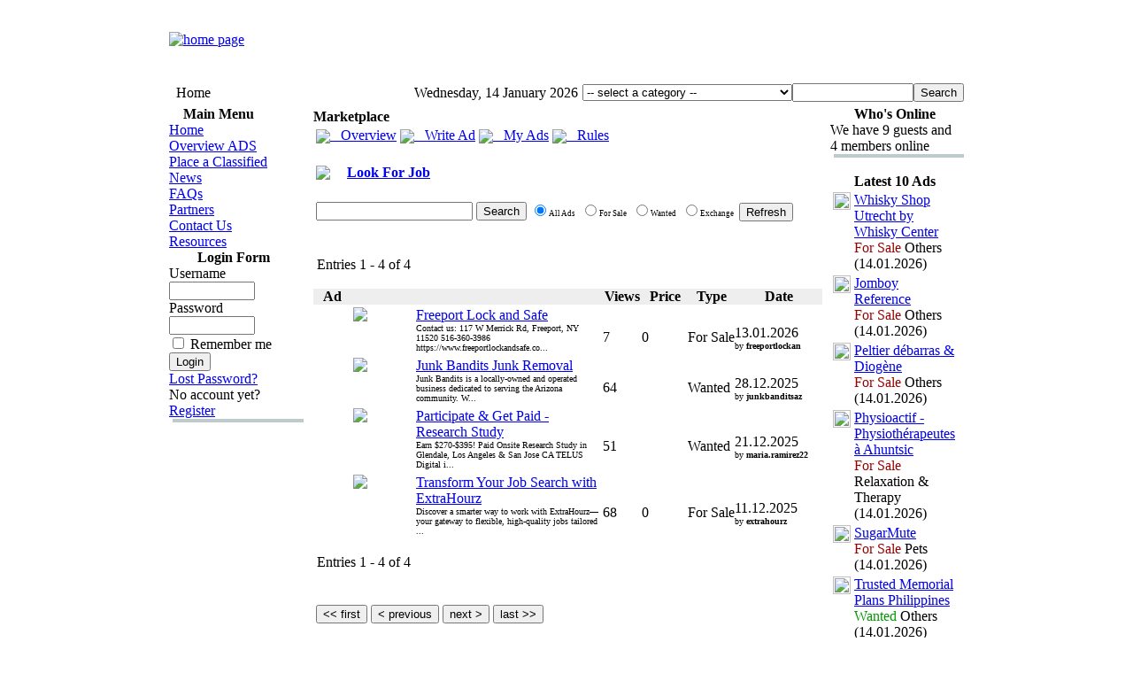

--- FILE ---
content_type: text/html
request_url: https://www.freeads24.com/index.php?option=com_marketplace&page=show_category&catid=105&Itemid=26
body_size: 8741
content:
<?xml version="1.0" encoding="iso-8859-1"?><!DOCTYPE html PUBLIC "-//W3C//DTD XHTML 1.0 Transitional//EN" "http://www.w3.org/TR/xhtml1/DTD/xhtml1-transitional.dtd">
<html xmlns="http://www.w3.org/1999/xhtml">
<head>
	<title>FreeAds24 - free classified ads</title>
<meta name="description" content="FreeAds24 is the marketplace of free ads. Publish your classified ads, announcements, photo ads and manage them via control panel. Classifieds and photoads of cars, collectibles, business opportunities, careers, pets, hobby, personal and others categories." />
<meta name="keywords" content="ads, free ads, classified ads, classifieds, marketplace, photo ads, announcements, photoads, free ad, freeads24, free ads 24" />
<meta name="Generator" content="Joomla! - Copyright (C) 2005 - 2006 Open Source Matters. All rights reserved." />
<meta name="robots" content="index, follow" />
<base href="https://www.freeads24.com/" />
	<link rel="shortcut icon" href="https://www.freeads24.com/images/favicon.ico" />
			<meta http-equiv="Content-Type" content="text/html; charset=iso-8859-1" />
	<link href="https://www.freeads24.com/templates/cb-sand/css/template_css.css" rel="stylesheet" type="text/css" />
	
	<!-- freead24.com customization (27/11/2017) -->
	<script language="javascript" type="text/javascript">
	function checkForm(currForm, isSearch)
	{
		if(!isSearch)
		{
			if(currForm.category.value == '')
			{
				alert('Please select a category');
				return false;
			}
			if(currForm.ad_headline.value.replace(/^\s+|\s+$/gm,'').match(/www2*|https*|ftp:|mailto:/gi))
			{
				alert('Headline must not contain hyperlinks');
				return false;
			}
			if(currForm.name.value.replace(/^\s+|\s+$/gm,'').match(/www2*|https*|ftp:|mailto:/gi))
			{
				alert('Name must not contain hyperlinks');
				return false;
			}
		}
		else if(currForm.catid.value == '')
		{
			alert('Please select a category');
			return false;
		}
		
		return true;
	}
	</script>
	<!-- freead24.com customization (09/09/2008) -->
	<link href="https://www.freeads24.com/myIncludes/css/style.css" rel="stylesheet" type="text/css" />
	<script language="JavaScript" src="https://www.freeads24.com/myIncludes/js/utility.js" type="text/javascript"></script>
	
	<!-- adsense auto ads -->
	<script async src="//pagead2.googlesyndication.com/pagead/js/adsbygoogle.js"></script>
	<script>
	     (adsbygoogle = window.adsbygoogle || []).push({
	          google_ad_client: "ca-pub-8698022273236141",
	          enable_page_level_ads: true
	     });
	</script>
	
	
	<!-- Google tag (gtag.js) -->
	<script async src="https://www.googletagmanager.com/gtag/js?id=G-X2Y8PD8Z8F"></script>
	<script>
	  window.dataLayer = window.dataLayer || [];
	  function gtag(){dataLayer.push(arguments);}
	  gtag('js', new Date());

	  gtag('config', 'G-X2Y8PD8Z8F');
	</script>

</head>
<body leftmargin="0" topmargin="0" marginwidth="0" marginheight="0">
	<!-- start Analytics integration -->
	<script type="text/javascript">
	window.google_analytics_uacct = "UA-369392-3";
	</script>
	<!-- end Analytics integration -->
	<a name="up" id="up"></a>
	<center>
	<table width="898"  border="0" cellpadding="0" cellspacing="0">
		<tr>
			<td align="center">
				<!-- freead24.com customization (05/08/2006) -->
				<table border="0" cellpadding="0" cellspacing="0">
					<tr>
						<td width="170">
							<a href="index.php"><img src="https://www.freeads24.com/templates/cb-sand/images/logo_header.jpg" width="170" height="98" border="0" title="home page"></a>
						</td>
						<td width="728" align="right" valign="bottom">
							<!-- adSense 728x90 start -->
							<script type="text/javascript"><!--
							google_ad_client = "pub-8698022273236141";
							google_ad_width = 728;
							google_ad_height = 90;
							google_ad_format = "728x90_as";
							google_ad_type = "text_image";
							google_ad_channel = "";
							google_color_border = "FFFFFF";
							google_color_bg = "FFFFFF";
							google_color_link = "FF6600";
							google_color_text = "3C4B4D";
							google_color_url = "3C4B4D";
							//-->
							</script>
							<script type="text/javascript"
							  src="https://pagead2.googlesyndication.com/pagead/show_ads.js">
							</script>
							<!-- adSense 728x90 end -->
						</td>
					</tr>
				</table>
			</td>
		</tr>
		<tr>
			<td background="https://www.freeads24.com/templates/cb-sand/images/blocks_bg.gif">
			<table width="898" cellpadding="0" cellspacing="0" border="0">
			<tr>
				<td width="8" align="left"><img src="https://www.freeads24.com/templates/cb-sand/images/spacer.gif" width="8" height="30" /></td>
				<td width="312" align="left"><span class="pathway">Home </span></td>
				<td width="210" align="left">Wednesday, 14 January 2026</td>
				
				<!--form action='https://www.freeads24.com/' method='post'>
				<td width="155" align="left">
                        <input class="searchbox" type="text" name="searchword" height="16" size="15" value="search..."  onblur="if(this.value=='') this.value='search...';" onfocus="if(this.value=='search...') this.value='';" />
                        <input type="hidden" name="option" value="search" />
                    </td></form-->

				<!-- freead24.com customization (19/04/2008) -->
				<form class="marketplace" action="https://www.freeads24.com/index.php?option=com_marketplace&page=show_category&Itemid=26" method="post" name="header_adsearch" onSubmit="return checkForm(this, true);">
				<td width="368" align="left">
					<!-- inner table search start -->
					<table border="0" cellpadding="0" cellspacing="0" width="365">
					<tr>
						<td>
							<select class='marketplace_my_search' name='catid'><option value=''> -- select a category -- </option><optgroup class='optgroupstyle' label='Clothing & Footwear'></optgroup><option value='116'>Womens Clothing</option><option value='117'>Womens Accessories</option><option value='118'>Mens Clothing</option><option value='119'>Mens Accessories</option><option value='120'>Unisex Clothing</option><option value='121'>Infants & Toddlers</option><option value='122'>Kids</option><option value='123'>Shoes & Footwear</option><option value='23'>Others</option><optgroup class='optgroupstyle' label='Pets & Animals'></optgroup><option value='8'>Pets</option><option value='9'>Pets Accessories</option><option value='10'>Animals</option><option value='11'>Animals Accessories</option><optgroup class='optgroupstyle' label='Motors'></optgroup><option value='13'>Cars</option><option value='14'>Motorcycles</option><option value='15'>Vans & Commercial</option><option value='17'>Accessories</option><option value='124'>Miscellaneous</option><optgroup class='optgroupstyle' label='Camping & Boating'></optgroup><option value='16'>Caravans & Camper Vans</option><option value='19'>Camping Accessories</option><option value='20'>Boating</option><option value='24'>Boating Accessories</option><optgroup class='optgroupstyle' label='Home & Garden'></optgroup><option value='32'>Antiques</option><option value='26'>Furniture</option><option value='27'>Kitchens & Accessories</option><option value='28'>Bedroom Furniture & Bedding</option><option value='29'>Bathroom Fittings & Furniture</option><option value='30'>Small Appliances, Lighting & Heating</option><option value='97'>Tools</option><option value='98'>Home Office</option><option value='96'>Maternity & Children</option><option value='31'>Garden & Pond</option><optgroup class='optgroupstyle' label='Jewelry & Watches'></optgroup><option value='34'>Jewelry</option><option value='35'>Watches</option><option value='36'>Others</option><optgroup class='optgroupstyle' label='Collectibles'></optgroup><option value='40'>Coins & Stamps</option><option value='42'>Military</option><option value='44'>Decorative</option><option value='45'>All Others</option><optgroup class='optgroupstyle' label='Hobby & Leisure'></optgroup><option value='47'>Books</option><option value='56'>Video</option><option value='48'>Music</option><option value='71'>Musical Instruments</option><option value='49'>Outdoors</option><option value='50'>Others</option><optgroup class='optgroupstyle' label='Toys, Games & Models'></optgroup><option value='52'>Toys</option><option value='53'>Games</option><option value='54'>Models</option><option value='55'>Others</option><optgroup class='optgroupstyle' label='Electronics'></optgroup><option value='58'>Computing</option><option value='59'>Tv & Home Theatre</option><option value='60'>Cb & Radio Equipment</option><option value='61'>Telephones</option><option value='62'>Kitchen Appliances</option><option value='63'>Electric Tools</option><option value='64'>Audio Systems</option><option value='65'>Games Consoles</option><option value='66'>Satellite & Cable</option><option value='125'>Photography</option><option value='67'>Camcorders</option><option value='68'>Copiers</option><option value='69'>Security Systems</option><option value='70'>Miscellaneous</option><optgroup class='optgroupstyle' label='Property, Real Estate'></optgroup><option value='73'>Houses For Sale</option><option value='74'>Houses For Rent</option><option value='75'>Flats For Sale</option><option value='76'>Flats For Rent</option><option value='77'>Short Lets</option><option value='78'>Commercial</option><option value='79'>Miscellaneous</option><optgroup class='optgroupstyle' label='Travels'></optgroup><option value='81'>Holidays</option><option value='82'>Holiday Services & Equipment</option><option value='83'>Others</option><optgroup class='optgroupstyle' label='Health & Fitness'></optgroup><option value='85'>Weight Loss</option><option value='86'>Skin Care</option><option value='87'>Fitness</option><option value='88'>Dental Care</option><option value='90'>Relaxation & Therapy</option><option value='91'>Nutrition</option><option value='92'>Vitamins & Minerals</option><option value='94'>Beauty Products</option><option value='95'>Miscellaneous</option><optgroup class='optgroupstyle' label='Business Opportunities, Careers'></optgroup><option value='101'>Work at Home</option><option value='103'>Training & Education</option><option value='104'>Job Opportunities</option><option value='105'>Look For Job</option><option value='106'>Others</option><optgroup class='optgroupstyle' label='Miscellaneous'></optgroup><option value='115'>Miscellaneous ads</option></select>						</td>
						<td><input class="marketplace_my_search" id="header_searchtext" type="text" name="searchtext" size="15" value=""></td>
						<td><input class="button" type="submit" name="submit_search" value="Search"></td>
					</tr>
					</table>
					<!-- inner table search end -->
				</td>
				<input type='hidden' name='ad_type' value='ALL'>
				</form>

			</tr>
			</table>
			<table width="898" cellpadding="0" cellspacing="0" border="0">
			<tr valign="top">
				<td class="leftnav" width="174">
					<!-- left nav -->
					<table border="0" cellspacing="0" cellpadding="0" width="152">
					<tr>
						<td class="navcontent">
							<table border="0" cellspacing="0" cellpadding="0" width="146">
								<tr>
									<td class="navbg_main">
											<table cellpadding="0" cellspacing="0" class="moduletable">
					<tr>
				<th valign="top">
					Main Menu				</th>
			</tr>
					<tr>
			<td>
				
<table width="100%" border="0" cellpadding="0" cellspacing="0">
<tr align="left"><td><a href="https://www.freeads24.com/component/option,com_frontpage/Itemid,1/" class="mainlevel" >Home</a></td></tr>
<tr align="left"><td><a href="https://www.freeads24.com/component/option,com_marketplace/Itemid,26/" class="mainlevel" >Overview ADS</a></td></tr>
<tr align="left"><td><a href="https://www.freeads24.com/component/option,com_marketplace/page,write_ad/Itemid,26/" class="mainlevel" >Place a Classified</a></td></tr>
<tr align="left"><td><a href="https://www.freeads24.com/content/section/1/2/" class="mainlevel" >News</a></td></tr>
<tr align="left"><td><a href="https://www.freeads24.com/content/category/3/7/25/" class="mainlevel" >FAQs</a></td></tr>
<tr align="left"><td><a href="https://www.freeads24.com/component/option,com_weblinks/Itemid,23/" class="mainlevel" >Partners</a></td></tr>
<tr align="left"><td><a href="https://www.freeads24.com/component/option,com_contact/Itemid,3/" class="mainlevel" >Contact Us</a></td></tr>
<tr align="left"><td><a href="https://www.freeads24.com/component/option,com_linx/Itemid,32/" class="mainlevel" >Resources</a></td></tr>
</table>			</td>
		</tr>
		</table>
				<table cellpadding="0" cellspacing="0" class="moduletable">
				<tr>
			<td>
							</td>
		</tr>
		</table>
				<table cellpadding="0" cellspacing="0" class="moduletable">
					<tr>
				<th valign="top">
					Login Form				</th>
			</tr>
					<tr>
			<td>
					<form action="https://www.freeads24.com/" method="post" name="login" >
		
	<table width="100%" border="0" cellspacing="0" cellpadding="0" align="center">
	<tr>
		<td>
			<label for="mod_login_username">
				Username			</label>
			<br />
			<input name="username" id="mod_login_username" type="text" class="inputbox" alt="username" size="10" />
			<br />
			<label for="mod_login_password">
				Password			</label>
			<br />
			<input type="password" id="mod_login_password" name="passwd" class="inputbox" size="10" alt="password" />
			<br />
			<input type="checkbox" name="remember" id="mod_login_remember" class="inputbox" value="yes" alt="Remember Me" />
			<label for="mod_login_remember">
				Remember me			</label>
			<br />
			<input type="submit" name="Submit" class="button" value="Login" />
		</td>
	</tr>
	<tr>
		<td>
			<a href="https://www.freeads24.com/component/option,com_registration/task,lostPassword/">
				Lost Password?</a>
		</td>
	</tr>
			<tr>
			<td>
				No account yet?				<a href="https://www.freeads24.com/component/option,com_registration/task,register/">
					Register</a>
			</td>
		</tr>
			</table>
	
	<input type="hidden" name="option" value="login" />
	<input type="hidden" name="op2" value="login" />
	<input type="hidden" name="lang" value="english" />
	<input type="hidden" name="return" value="https://www.freeads24.com/index.php?option=com_marketplace&amp;page=show_category&amp;catid=105&amp;Itemid=26" />
	<input type="hidden" name="message" value="0" />
	<input type="hidden" name="j7826947c9644c539752c6fd31cee42f2" value="1" />
	</form>
				</td>
		</tr>
		</table>
											</td>
								</tr>
							</table>
						</td>
						<td valign="top" background="https://www.freeads24.com/templates/cb-sand/images/shadow_right.gif"><img src="https://www.freeads24.com/templates/cb-sand/images/spacer.gif" width="4" height="4"/></td>
					</tr>
					</table>
					<table border="0" cellspacing="0" cellpadding="0" width="152">
					<tr>
						<td><img src="https://www.freeads24.com/templates/cb-sand/images/spacer.gif" width="4" height="4" /></td>
						<td bgcolor="#becbcd"><img src="https://www.freeads24.com/templates/cb-sand/images/spacer.gif" width="148" height="4" /></td>
					</tr>
					</table>
					
					<!-- adSense 160x600 start -->
					<br />
					<div align="center">
						<script type="text/javascript"><!--
						google_ad_client = "ca-pub-8698022273236141";
						/* index.php menu FREEADS24.com */
						google_ad_slot = "7937833807";
						google_ad_width = 160;
						google_ad_height = 600;
						//-->
						</script>
						<script type="text/javascript"
						src="https://pagead2.googlesyndication.com/pagead/show_ads.js">
						</script>
					</div>
					<!-- adSense 160x600 end -->
					
										<!-- adSense 160x600 start -->
					<div align="center">
						<br />
						<script type="text/javascript"><!--
						google_ad_client = "ca-pub-8698022273236141";
						/* index.php menu FREEADS24.com */
						google_ad_slot = "7937833807";
						google_ad_width = 160;
						google_ad_height = 600;
						//-->
						</script>
						<script type="text/javascript"
						src="https://pagead2.googlesyndication.com/pagead/show_ads.js">
						</script>
					</div>
					<!-- adSense 160x600 end -->
										
				</td>

				<td class="centernav" width="99%">
					

					<!-- main nav -->
					<table border="0" cellspacing="0" cellpadding="0" width="100%">
					<tr>
						<td class="navcontent" width="99%">
							<table border="0" cellspacing="0" cellpadding="0" width="100%">
								<tr>
									<td class="navbg_main">
									
<link rel="stylesheet" href="components/com_marketplace/marketplace.css" type="text/css" />
















<table width='100%'><tr><td align='left'>

  <link rel="stylesheet" href="components/com_marketplace/marketplace.css" type="text/css" />

  <script language="JavaScript" type="text/javascript">
  function xlink(l) {
  	document.location.href=l;
  }
  </script>


  <b>Marketplace</b>
  <br>
  <!-- freead24.com customization (16/02/2006) -->
  <!--br-->

  <table class="marketplace_topmenue">
    <tr>

       <td bgcolor="#FFFFFF" onClick="xlink('https://www.freeads24.com/index.php?option=com_marketplace&Itemid=26')" style="cursor:hand; cursor:pointer" onMouseOver="this.bgColor='#EEEEEE'" onMouseOut="this.bgColor='#FFFFFF'"><a href=https://www.freeads24.com/index.php?option=com_marketplace&Itemid=26><img src="https://www.freeads24.com/components/com_marketplace/images/system/home.gif" border="0" align="center">&nbsp;&nbsp;&nbsp;Overview</a></td><td bgcolor="#FFFFFF" onClick="xlink('https://www.freeads24.com/index.php?option=com_marketplace&page=write_ad&Itemid=26')" style="cursor:hand; cursor:pointer" onMouseOver="this.bgColor='#EEEEEE'" onMouseOut="this.bgColor='#FFFFFF'"><a href=https://www.freeads24.com/index.php?option=com_marketplace&page=write_ad&Itemid=26><img src="https://www.freeads24.com/components/com_marketplace/images/system/writead.gif" border="0" align="center">&nbsp;&nbsp;&nbsp;Write Ad</a></td><td bgcolor="#FFFFFF" onClick="xlink('https://www.freeads24.com/index.php?option=com_marketplace&page=show_category&catid=0&Itemid=26')" style="cursor:hand; cursor:pointer" onMouseOver="this.bgColor='#EEEEEE'" onMouseOut="this.bgColor='#FFFFFF'"><a href=https://www.freeads24.com/index.php?option=com_marketplace&page=show_category&catid=0&Itemid=26><img src="https://www.freeads24.com/components/com_marketplace/images/system/myads.gif" border="0" align="center">&nbsp;&nbsp;&nbsp;My Ads</a></td><td bgcolor="#FFFFFF" onClick="xlink('https://www.freeads24.com/index.php?option=com_marketplace&page=show_rules&Itemid=26')" style="cursor:hand; cursor:pointer" onMouseOver="this.bgColor='#EEEEEE'" onMouseOut="this.bgColor='#FFFFFF'"><a href=https://www.freeads24.com/index.php?option=com_marketplace&page=show_rules&Itemid=26><img src="https://www.freeads24.com/components/com_marketplace/images/system/rules.gif" border="0" align="center">&nbsp;&nbsp;&nbsp;Rules</a></td>
     </tr>
   </table>

  <br>
  <!-- freead24.com customization (16/02/2006) -->
  <!--br-->

<table width='100%' border='0'><tr><td align='left' valign='center' width='22'><a href=https://www.freeads24.com/index.php?option=com_marketplace&page=show_category&catid=105&Itemid=26><img src='https://www.freeads24.com/components/com_marketplace/images/categories/default.gif' align='center' border='0'></a></td><td width='5' align='left' valign='center'>&nbsp;</td><td align='left' valign='center'><b><a href=https://www.freeads24.com/index.php?option=com_marketplace&page=show_category&catid=105&Itemid=26>Look For Job</a></b><font size='-2'><br></font></td></tr></table><br /><table id="select_table" border="0"><tr><form class="marketplace" action="https://www.freeads24.com/index.php?option=com_marketplace&page=show_category&catid=105&Itemid=26" method="post" name="adsearch"><td><input class='marketplace_search' id='searchtext' type='text' name='searchtext' value=""></td><td><input class='button' type='submit' name='submit_search' value="Search"></td><input type='hidden' name='ad_type' value='ALL'></form><form class="marketplace" action="https://www.freeads24.com/index.php?option=com_marketplace&page=show_category&catid=105&Itemid=26" method="post" name="adselect"><td id="select_tablecell" style="font-size: 7pt;"><input type=radio name='ad_type' checked value='ALL'>All Ads&nbsp;&nbsp;&nbsp;<input type=radio name='ad_type'  value='WTS'>For Sale&nbsp;&nbsp;&nbsp;<input type=radio name='ad_type'  value='WTB'>Wanted&nbsp;&nbsp;&nbsp;<input type=radio name='ad_type'  value='WTC'>Exchange&nbsp;&nbsp;&nbsp;<input class='button' type='submit' name='submit_refresh' value="Refresh"></td><input type='hidden' name='searchtext' value=''></form></tr><tr><td colspan="3" align="center">			<!-- adSense 468x15 start -->
			<script type="text/javascript"><!--
			google_ad_client = "pub-8698022273236141";
			/* show_ad.php FREEADS24.com 468x15 */
			google_ad_slot = "8139133350";
			google_ad_width = 468;
			google_ad_height = 15;
			//-->
			</script>
			<script type="text/javascript"
			src="https://pagead2.googlesyndication.com/pagead/show_ads.js">
			</script>
			<!-- adSense 468x15 end -->
	  </td></tr></table><br><table width='100%' border='0' cellpadding='0' cellspacing='0'><tr><td align='left'>&nbsp;Entries 1 - 4 of 4</td></tr></table><br><table id="category_table" cellpadding='0' cellspacing='0'><tr id="category_tablerowheader"><td id="category_tablecellheader1" width='50%' bgcolor='#EEEEEE'><font color='#000000'><b>&nbsp;&nbsp;&nbsp;Ad</b></font></td><td id="category_tablecellheader5" align='center' width='5%' bgcolor='#EEEEEE'>
                          <font color='#000000'><b>Views</b></font></td><td id="category_tablecellheader2" align='center' width='8%' bgcolor='#EEEEEE'>
                          <font color='#000000'><b>Price</b></font></td><td id="category_tablecellheader3" align='center' width='7%' bgcolor='#EEEEEE'>
                          <font color='#000000'><b>Type</b></font></td><td id="category_tablecellheader4" align='center' width='15%' bgcolor='#EEEEEE'>
                          <font color='#000000'><b>Date</b></font></td></tr><tr><td id="category_tablecell_spacer" colspan='5'></td></tr><tr id="category_tablerow"><td id="category_tablecell" valign='top' align='left'><table width='100%' border='0'><tr><td align='center' valign='top' width='100'><a href=https://www.freeads24.com/index.php?option=com_marketplace&page=show_ad&catid=105&adid=754364&Itemid=26><img src='https://www.freeads24.com/components/com_marketplace/images/system/nopic.gif' align='center' border='0'></a></td><td width='5' align='left' valign='center'>&nbsp;</td><td align='left' valign='top'><a href=https://www.freeads24.com/index.php?option=com_marketplace&page=show_ad&catid=105&adid=754364&Itemid=26>Freeport Lock and Safe</a><br><font size='-2'>Contact us:
117 W Merrick Rd,
Freeport, NY 11520
516-360-3986
https://www.freeportlockandsafe.co...</font></td></tr></table></td><td id="category_tablecellcenter"><br>7</td><td id="category_tablecellcenter"><br>0</td><td id="category_tablecellcenter"><div id='list_wts'><br>For Sale</div></td><td id="category_tablecellcenter"><br>13.01.2026<br /><font size='-2'>by <b>freeportlockan</b></font></td></tr><tr><td id="category_tablecell_spacer" colspan='5'></td></tr><tr id="category_tablerow"><td id="category_tablecell" valign='top' align='left'><table width='100%' border='0'><tr><td align='center' valign='top' width='100'><a href=https://www.freeads24.com/index.php?option=com_marketplace&page=show_ad&catid=105&adid=752383&Itemid=26><img src='https://www.freeads24.com/components/com_marketplace/images/entries/752383a_t.jpg' align='center' border='0'></a></td><td width='5' align='left' valign='center'>&nbsp;</td><td align='left' valign='top'><a href=https://www.freeads24.com/index.php?option=com_marketplace&page=show_ad&catid=105&adid=752383&Itemid=26>Junk Bandits Junk Removal</a><br><font size='-2'>Junk Bandits is a locally-owned and operated business dedicated to serving the Arizona community.
W...</font></td></tr></table></td><td id="category_tablecellcenter"><br>64</td><td id="category_tablecellcenter"><br></td><td id="category_tablecellcenter"><div id='list_wtb'><br>Wanted</div></td><td id="category_tablecellcenter"><br>28.12.2025<br /><font size='-2'>by <b>junkbanditsaz</b></font></td></tr><tr><td id="category_tablecell_spacer" colspan='5'></td></tr><tr id="category_tablerow"><td id="category_tablecell" valign='top' align='left'><table width='100%' border='0'><tr><td align='center' valign='top' width='100'><a href=https://www.freeads24.com/index.php?option=com_marketplace&page=show_ad&catid=105&adid=751620&Itemid=26><img src='https://www.freeads24.com/components/com_marketplace/images/system/nopic.gif' align='center' border='0'></a></td><td width='5' align='left' valign='center'>&nbsp;</td><td align='left' valign='top'><a href=https://www.freeads24.com/index.php?option=com_marketplace&page=show_ad&catid=105&adid=751620&Itemid=26>Participate & Get Paid - Research Study</a><br><font size='-2'>Earn $270-$395! Paid Onsite Research Study in Glendale, Los Angeles &amp; San Jose CA

TELUS Digital i...</font></td></tr></table></td><td id="category_tablecellcenter"><br>51</td><td id="category_tablecellcenter"><br></td><td id="category_tablecellcenter"><div id='list_wtb'><br>Wanted</div></td><td id="category_tablecellcenter"><br>21.12.2025<br /><font size='-2'>by <b>maria.ramirez22</b></font></td></tr><tr><td id="category_tablecell_spacer" colspan='5'></td></tr><tr id="category_tablerow"><td id="category_tablecell" valign='top' align='left'><table width='100%' border='0'><tr><td align='center' valign='top' width='100'><a href=https://www.freeads24.com/index.php?option=com_marketplace&page=show_ad&catid=105&adid=750285&Itemid=26><img src='https://www.freeads24.com/components/com_marketplace/images/entries/750285a_t.jpg' align='center' border='0'></a></td><td width='5' align='left' valign='center'>&nbsp;</td><td align='left' valign='top'><a href=https://www.freeads24.com/index.php?option=com_marketplace&page=show_ad&catid=105&adid=750285&Itemid=26>Transform Your Job Search with ExtraHourz</a><br><font size='-2'>Discover a smarter way to work with ExtraHourz—your gateway to flexible, high-quality jobs tailored ...</font></td></tr></table></td><td id="category_tablecellcenter"><br>68</td><td id="category_tablecellcenter"><br>0</td><td id="category_tablecellcenter"><div id='list_wts'><br>For Sale</div></td><td id="category_tablecellcenter"><br>11.12.2025<br /><font size='-2'>by <b>extrahourz</b></font></td></tr></table><br /><table width='100%' border='0' cellpadding='0' cellspacing='0'><tr><td align='left'>&nbsp;Entries 1 - 4 of 4</td></tr></table><br /><br /><form class="marketplace" action="https://www.freeads24.com/index.php?option=com_marketplace&page=show_category&Itemid=26" method="post" name="pagenav"><table id="pagenav_table"><tr><td id="pagenav_first">						<input id="pagenav_button_first" class="button" type="submit" name="first" value='<< first'>
    				</td><td id="pagenav_previous">						<input id="pagenav_button_previous" class="button" type="submit" name="previous" value='< previous'>
    				</td><td id="pagenav_next">						<input id="pagenav_button_next" class="button" type="submit" name="next" value='next >'>
		  			</td><td id="pagenav_last">						<input id="pagenav_button_last" class="button" type="submit" name="last" value='last >>'>
    				</td></tr></table><input type='hidden' name='catid'      value=105><input type='hidden' name='pos'        value=0><input type='hidden' name='n_all'      value=4><input type='hidden' name='nn'         value=4><input type='hidden' name='ad_type'    value=ALL><input type='hidden' name='searchtext' value=></form></td></tr><tr><td class='small' align='center'><br><br>

<!--
NOTE: YOU ARE NOT ALLOWED TO REMOVE THIS FOOTER.
YOU MAY ADJUST IT TO THE DESIGN OF YOUR PAGE BUT IT MUST ALWAYS BE COMPLETE AND READABLE!
(i.e. no white letters on white background)
-->
<br />
<!--center>
<div class="smallgrey" style="font-size: 9px;">
Marketplace Version 1.2.2
<br />
(c) 2005-2006 <a href="http://www.joomster.com" class="footer" target="_blank">joomster.com</a>
<br />
<br />
</div>
</center-->
</td></tr></table>
									</td>
								</tr>
							</table>
						</td>
						<td valign="top" background="https://www.freeads24.com/templates/cb-sand/images/shadow_right.gif"><img src="https://www.freeads24.com/templates/cb-sand/images/spacer.gif" width="4" height="4"/></td>
					</tr>
					</table>
					<table border="0" cellspacing="0" cellpadding="0" width="100%">
					<tr>
						<td><img src="https://www.freeads24.com/templates/cb-sand/images/spacer.gif" width="4" height="4" /></td>
						<td bgcolor="#becbcd" width="99%"><img src="https://www.freeads24.com/templates/cb-sand/images/spacer.gif" width="99%" height="4" /></td>
					</tr>
					</table>
					<br>

									</td>

								<td class="rightnav" width="155">
										<!-- right nav -->
					<table border="0" cellspacing="0" cellpadding="0" width="151">
					<tr>
						<td class="navcontent">
							<table border="0" cellspacing="0" cellpadding="0" width="145">
								<tr>
									<td class="navbg_user">
											<table cellpadding="0" cellspacing="0" class="moduletable">
					<tr>
				<th valign="top">
					Who's Online				</th>
			</tr>
					<tr>
			<td>
				We have 9 guests and 4 members online			</td>
		</tr>
		</table>
											</td>
								</tr>
							</table>
						</td>
						<td valign="top" background="https://www.freeads24.com/templates/cb-sand/images/shadow_right.gif"><img src="https://www.freeads24.com/templates/cb-sand/images/spacer.gif" width="4" height="4"/></td>
					</tr>
					</table>
					<table border="0" cellspacing="0" cellpadding="0" width="151">
					<tr>
						<td><img src="https://www.freeads24.com/templates/cb-sand/images/spacer.gif" width="4" height="4" /></td>
						<td bgcolor="#becbcd"><img src="https://www.freeads24.com/templates/cb-sand/images/spacer.gif" width="147" height="4" /></td>
					</tr>
					</table>
					<br>
					
										<!-- user2 nav -->
					<table border="0" cellspacing="0" cellpadding="0" width="151">
					<tr>
						<td class="navcontent">
							<table border="0" cellspacing="0" cellpadding="0" width="145">
								<tr>
									<td class="navbg_main">
											<table cellpadding="0" cellspacing="0" class="moduletable">
					<tr>
				<th valign="top">
					Latest 10 Ads				</th>
			</tr>
					<tr>
			<td>
				<table class="marketplace_last5"><tr><td valign="top" width="1%"><img src="https://www.freeads24.com/modules/mod_marketplace5_images/photo.gif" width="20" height="20" border="0"></td><td valign="top"><a href="https://www.freeads24.com/index.php?option=com_marketplace&page=show_ad&catid=50&adid=754573&Itemid=26" id="lastAd_0">Whisky Shop Utrecht by Whisky Center</a><br><font color='#990000'>For Sale</font> Others (14.01.2026)</td></tr><tr><td valign="top" width="1%"><img src="https://www.freeads24.com/modules/mod_marketplace5_images/photo.gif" width="20" height="20" border="0"></td><td valign="top"><a href="https://www.freeads24.com/index.php?option=com_marketplace&page=show_ad&catid=23&adid=754572&Itemid=26" id="lastAd_1">Jomboy Reference</a><br><font color='#990000'>For Sale</font> Others (14.01.2026)</td></tr><tr><td valign="top" width="1%"><img src="https://www.freeads24.com/modules/mod_marketplace5_images/photo.gif" width="20" height="20" border="0"></td><td valign="top"><a href="https://www.freeads24.com/index.php?option=com_marketplace&page=show_ad&catid=23&adid=754571&Itemid=26" id="lastAd_2">Peltier débarras & Diogène</a><br><font color='#990000'>For Sale</font> Others (14.01.2026)</td></tr><tr><td valign="top" width="1%"><img src="https://www.freeads24.com/modules/mod_marketplace5_images/photo.gif" width="20" height="20" border="0"></td><td valign="top"><a href="https://www.freeads24.com/index.php?option=com_marketplace&page=show_ad&catid=90&adid=754570&Itemid=26" id="lastAd_3">Physioactif - Physiothérapeutes à Ahuntsic</a><br><font color='#990000'>For Sale</font> Relaxation & Therapy (14.01.2026)</td></tr><tr><td valign="top" width="1%"><img src="https://www.freeads24.com/modules/mod_marketplace5_images/transpixel.gif" width="20" height="20" border="0"></td><td valign="top"><a href="https://www.freeads24.com/index.php?option=com_marketplace&page=show_ad&catid=8&adid=754569&Itemid=26" id="lastAd_4">SugarMute</a><br><font color='#990000'>For Sale</font> Pets (14.01.2026)</td></tr><tr><td valign="top" width="1%"><img src="https://www.freeads24.com/modules/mod_marketplace5_images/photo.gif" width="20" height="20" border="0"></td><td valign="top"><a href="https://www.freeads24.com/index.php?option=com_marketplace&page=show_ad&catid=23&adid=754566&Itemid=26" id="lastAd_5">Trusted Memorial Plans Philippines</a><br><font color='#009900'>Wanted</font> Others (14.01.2026)</td></tr><tr><td valign="top" width="1%"><img src="https://www.freeads24.com/modules/mod_marketplace5_images/photo.gif" width="20" height="20" border="0"></td><td valign="top"><a href="https://www.freeads24.com/index.php?option=com_marketplace&page=show_ad&catid=115&adid=754565&Itemid=26" id="lastAd_6">Reduce AI Infrastructure Costs</a><br><font color='#990000'>For Sale</font> Miscellaneous ads (14.01.2026)</td></tr><tr><td valign="top" width="1%"><img src="https://www.freeads24.com/modules/mod_marketplace5_images/photo.gif" width="20" height="20" border="0"></td><td valign="top"><a href="https://www.freeads24.com/index.php?option=com_marketplace&page=show_ad&catid=86&adid=754564&Itemid=26" id="lastAd_7">Quality Plastic Surgery Thailand & Cosmetic Surgery Thailand</a><br><font color='#990000'>For Sale</font> Skin Care (14.01.2026)</td></tr><tr><td valign="top" width="1%"><img src="https://www.freeads24.com/modules/mod_marketplace5_images/photo.gif" width="20" height="20" border="0"></td><td valign="top"><a href="https://www.freeads24.com/index.php?option=com_marketplace&page=show_ad&catid=23&adid=754563&Itemid=26" id="lastAd_8">ITAdOn IT Solutions</a><br><font color='#990000'>For Sale</font> Others (14.01.2026)</td></tr><tr><td valign="top" width="1%"><img src="https://www.freeads24.com/modules/mod_marketplace5_images/photo.gif" width="20" height="20" border="0"></td><td valign="top"><a href="https://www.freeads24.com/index.php?option=com_marketplace&page=show_ad&catid=23&adid=754562&Itemid=26" id="lastAd_9">Kickoff Boss</a><br><font color='#990000'>For Sale</font> Others (14.01.2026)</td></tr><tr><td><br><br>&nbsp;</td><td colspan="1"><img src="https://www.freeads24.com/modules/mod_marketplace5_images/photo.gif" width="20" height="20" border="0" align="center"> = Ad with Photo</td></tr></table><script language="javascript" type="text/javascript">wordWrap("lastAd_0");wordWrap("lastAd_1");wordWrap("lastAd_2");wordWrap("lastAd_3");wordWrap("lastAd_4");wordWrap("lastAd_5");wordWrap("lastAd_6");wordWrap("lastAd_7");wordWrap("lastAd_8");wordWrap("lastAd_9");</script>			</td>
		</tr>
		</table>
				<table cellpadding="0" cellspacing="0" class="moduletable">
					<tr>
				<th valign="top">
					Summary				</th>
			</tr>
					<tr>
			<td>
				<table class='marketplace_last5' width='100%' border='0'><tr><td valign='top' width='50%'><b>Category</b></td><td valign='top' width='50%'><b>#&nbsp;Ads</b></td></tr><tr><td width='100%' colspan='2'><hr></td></tr><tr><td valign='top' width='100%'><a href='https://www.freeads24.com/index.php?option=com_marketplace&page=show_category&catid=11&Itemid=31'>Animals Accessories</a></td><td>(29)<br></td></tr><tr><td valign='top' width='100%'><a href='https://www.freeads24.com/index.php?option=com_marketplace&page=show_category&catid=10&Itemid=31'>Animals</a></td><td>(11)<br></td></tr><tr><td valign='top' width='100%'><a href='https://www.freeads24.com/index.php?option=com_marketplace&page=show_category&catid=9&Itemid=31'>Pets Accessories</a></td><td>(18)<br></td></tr><tr><td valign='top' width='100%'><a href='https://www.freeads24.com/index.php?option=com_marketplace&page=show_category&catid=8&Itemid=31'>Pets</a></td><td>(17)<br></td></tr><tr><td valign='top' width='100%'><a href='https://www.freeads24.com/index.php?option=com_marketplace&page=show_category&catid=13&Itemid=31'>Cars</a></td><td>(46)<br></td></tr><tr><td valign='top' width='100%'><a href='https://www.freeads24.com/index.php?option=com_marketplace&page=show_category&catid=14&Itemid=31'>Motorcycles</a></td><td>(12)<br></td></tr><tr><td valign='top' width='100%'><a href='https://www.freeads24.com/index.php?option=com_marketplace&page=show_category&catid=15&Itemid=31'>Vans & Commercial</a></td><td>(15)<br></td></tr><tr><td valign='top' width='100%'><a href='https://www.freeads24.com/index.php?option=com_marketplace&page=show_category&catid=17&Itemid=31'>Accessories</a></td><td>(14)<br></td></tr><tr><td valign='top' width='100%'><a href='https://www.freeads24.com/index.php?option=com_marketplace&page=show_category&catid=19&Itemid=31'>Camping Accessories</a></td><td>(4)<br></td></tr><tr><td valign='top' width='100%'><a href='https://www.freeads24.com/index.php?option=com_marketplace&page=show_category&catid=20&Itemid=31'>Boating</a></td><td>(10)<br></td></tr><tr><td valign='top' width='100%'><a href='https://www.freeads24.com/index.php?option=com_marketplace&page=show_category&catid=23&Itemid=31'>Others</a></td><td>(1790)<br></td></tr><tr><td valign='top' width='100%'><a href='https://www.freeads24.com/index.php?option=com_marketplace&page=show_category&catid=117&Itemid=31'>Womens Accessories</a></td><td>(33)<br></td></tr><tr><td valign='top' width='100%'><a href='https://www.freeads24.com/index.php?option=com_marketplace&page=show_category&catid=116&Itemid=31'>Womens Clothing</a></td><td>(53)<br></td></tr><tr><td valign='top' width='100%'><a href='https://www.freeads24.com/index.php?option=com_marketplace&page=show_category&catid=24&Itemid=31'>Boating Accessories</a></td><td>(2)<br></td></tr><tr><td valign='top' width='100%'><a href='https://www.freeads24.com/index.php?option=com_marketplace&page=show_category&catid=30&Itemid=31'>Small Appliances, Lighting & Heating</a></td><td>(11)<br></td></tr><tr><td valign='top' width='100%'><a href='https://www.freeads24.com/index.php?option=com_marketplace&page=show_category&catid=26&Itemid=31'>Furniture</a></td><td>(21)<br></td></tr><tr><td valign='top' width='100%'><a href='https://www.freeads24.com/index.php?option=com_marketplace&page=show_category&catid=27&Itemid=31'>Kitchens & Accessories</a></td><td>(14)<br></td></tr><tr><td valign='top' width='100%'><a href='https://www.freeads24.com/index.php?option=com_marketplace&page=show_category&catid=28&Itemid=31'>Bedroom Furniture & Bedding</a></td><td>(3)<br></td></tr><tr><td valign='top' width='100%'><a href='https://www.freeads24.com/index.php?option=com_marketplace&page=show_category&catid=29&Itemid=31'>Bathroom Fittings & Furniture</a></td><td>(10)<br></td></tr><tr><td valign='top' width='100%'><a href='https://www.freeads24.com/index.php?option=com_marketplace&page=show_category&catid=31&Itemid=31'>Garden & Pond</a></td><td>(15)<br></td></tr><tr><td valign='top' width='100%'><a href='https://www.freeads24.com/index.php?option=com_marketplace&page=show_category&catid=32&Itemid=31'>Antiques</a></td><td>(6)<br></td></tr><tr><td valign='top' width='100%'><a href='https://www.freeads24.com/index.php?option=com_marketplace&page=show_category&catid=34&Itemid=31'>Jewelry</a></td><td>(34)<br></td></tr><tr><td valign='top' width='100%'><a href='https://www.freeads24.com/index.php?option=com_marketplace&page=show_category&catid=35&Itemid=31'>Watches</a></td><td>(8)<br></td></tr><tr><td valign='top' width='100%'><a href='https://www.freeads24.com/index.php?option=com_marketplace&page=show_category&catid=36&Itemid=31'>Others</a></td><td>(125)<br></td></tr><tr><td valign='top' width='100%'><a href='https://www.freeads24.com/index.php?option=com_marketplace&page=show_category&catid=40&Itemid=31'>Coins & Stamps</a></td><td>(6)<br></td></tr><tr><td valign='top' width='100%'><a href='https://www.freeads24.com/index.php?option=com_marketplace&page=show_category&catid=47&Itemid=31'>Books</a></td><td>(8)<br></td></tr><tr><td valign='top' width='100%'><a href='https://www.freeads24.com/index.php?option=com_marketplace&page=show_category&catid=44&Itemid=31'>Decorative</a></td><td>(14)<br></td></tr><tr><td valign='top' width='100%'><a href='https://www.freeads24.com/index.php?option=com_marketplace&page=show_category&catid=45&Itemid=31'>All Others</a></td><td>(10)<br></td></tr><tr><td valign='top' width='100%'><a href='https://www.freeads24.com/index.php?option=com_marketplace&page=show_category&catid=48&Itemid=31'>Music</a></td><td>(9)<br></td></tr><tr><td valign='top' width='100%'><a href='https://www.freeads24.com/index.php?option=com_marketplace&page=show_category&catid=49&Itemid=31'>Outdoors</a></td><td>(7)<br></td></tr><tr><td valign='top' width='100%'><a href='https://www.freeads24.com/index.php?option=com_marketplace&page=show_category&catid=50&Itemid=31'>Others</a></td><td>(29)<br></td></tr><tr><td valign='top' width='100%'><a href='https://www.freeads24.com/index.php?option=com_marketplace&page=show_category&catid=52&Itemid=31'>Toys</a></td><td>(8)<br></td></tr><tr><td valign='top' width='100%'><a href='https://www.freeads24.com/index.php?option=com_marketplace&page=show_category&catid=53&Itemid=31'>Games</a></td><td>(6)<br></td></tr><tr><td valign='top' width='100%'><a href='https://www.freeads24.com/index.php?option=com_marketplace&page=show_category&catid=54&Itemid=31'>Models</a></td><td>(1)<br></td></tr><tr><td valign='top' width='100%'><a href='https://www.freeads24.com/index.php?option=com_marketplace&page=show_category&catid=55&Itemid=31'>Others</a></td><td>(32)<br></td></tr><tr><td valign='top' width='100%'><a href='https://www.freeads24.com/index.php?option=com_marketplace&page=show_category&catid=56&Itemid=31'>Video</a></td><td>(4)<br></td></tr><tr><td valign='top' width='100%'><a href='https://www.freeads24.com/index.php?option=com_marketplace&page=show_category&catid=58&Itemid=31'>Computing</a></td><td>(41)<br></td></tr><tr><td valign='top' width='100%'><a href='https://www.freeads24.com/index.php?option=com_marketplace&page=show_category&catid=59&Itemid=31'>Tv & Home Theatre</a></td><td>(5)<br></td></tr><tr><td valign='top' width='100%'><a href='https://www.freeads24.com/index.php?option=com_marketplace&page=show_category&catid=61&Itemid=31'>Telephones</a></td><td>(7)<br></td></tr><tr><td valign='top' width='100%'><a href='https://www.freeads24.com/index.php?option=com_marketplace&page=show_category&catid=62&Itemid=31'>Kitchen Appliances</a></td><td>(5)<br></td></tr><tr><td valign='top' width='100%'><a href='https://www.freeads24.com/index.php?option=com_marketplace&page=show_category&catid=63&Itemid=31'>Electric Tools</a></td><td>(19)<br></td></tr><tr><td valign='top' width='100%'><a href='https://www.freeads24.com/index.php?option=com_marketplace&page=show_category&catid=64&Itemid=31'>Audio Systems</a></td><td>(3)<br></td></tr><tr><td valign='top' width='100%'><a href='https://www.freeads24.com/index.php?option=com_marketplace&page=show_category&catid=69&Itemid=31'>Security Systems</a></td><td>(5)<br></td></tr><tr><td valign='top' width='100%'><a href='https://www.freeads24.com/index.php?option=com_marketplace&page=show_category&catid=70&Itemid=31'>Miscellaneous</a></td><td>(23)<br></td></tr><tr><td valign='top' width='100%'><a href='https://www.freeads24.com/index.php?option=com_marketplace&page=show_category&catid=73&Itemid=31'>Houses For Sale</a></td><td>(51)<br></td></tr><tr><td valign='top' width='100%'><a href='https://www.freeads24.com/index.php?option=com_marketplace&page=show_category&catid=74&Itemid=31'>Houses For Rent</a></td><td>(30)<br></td></tr><tr><td valign='top' width='100%'><a href='https://www.freeads24.com/index.php?option=com_marketplace&page=show_category&catid=75&Itemid=31'>Flats For Sale</a></td><td>(7)<br></td></tr><tr><td valign='top' width='100%'><a href='https://www.freeads24.com/index.php?option=com_marketplace&page=show_category&catid=76&Itemid=31'>Flats For Rent</a></td><td>(3)<br></td></tr><tr><td valign='top' width='100%'><a href='https://www.freeads24.com/index.php?option=com_marketplace&page=show_category&catid=78&Itemid=31'>Commercial</a></td><td>(25)<br></td></tr><tr><td valign='top' width='100%'><a href='https://www.freeads24.com/index.php?option=com_marketplace&page=show_category&catid=79&Itemid=31'>Miscellaneous</a></td><td>(17)<br></td></tr><tr><td valign='top' width='100%'><a href='https://www.freeads24.com/index.php?option=com_marketplace&page=show_category&catid=124&Itemid=31'>Miscellaneous</a></td><td>(46)<br></td></tr><tr><td valign='top' width='100%'><a href='https://www.freeads24.com/index.php?option=com_marketplace&page=show_category&catid=81&Itemid=31'>Holidays</a></td><td>(108)<br></td></tr><tr><td valign='top' width='100%'><a href='https://www.freeads24.com/index.php?option=com_marketplace&page=show_category&catid=82&Itemid=31'>Holiday Services & Equipment</a></td><td>(25)<br></td></tr><tr><td valign='top' width='100%'><a href='https://www.freeads24.com/index.php?option=com_marketplace&page=show_category&catid=83&Itemid=31'>Others</a></td><td>(78)<br></td></tr><tr><td valign='top' width='100%'><a href='https://www.freeads24.com/index.php?option=com_marketplace&page=show_category&catid=85&Itemid=31'>Weight Loss</a></td><td>(27)<br></td></tr><tr><td valign='top' width='100%'><a href='https://www.freeads24.com/index.php?option=com_marketplace&page=show_category&catid=86&Itemid=31'>Skin Care</a></td><td>(52)<br></td></tr><tr><td valign='top' width='100%'><a href='https://www.freeads24.com/index.php?option=com_marketplace&page=show_category&catid=87&Itemid=31'>Fitness</a></td><td>(91)<br></td></tr><tr><td valign='top' width='100%'><a href='https://www.freeads24.com/index.php?option=com_marketplace&page=show_category&catid=88&Itemid=31'>Dental Care</a></td><td>(82)<br></td></tr><tr><td valign='top' width='100%'><a href='https://www.freeads24.com/index.php?option=com_marketplace&page=show_category&catid=90&Itemid=31'>Relaxation & Therapy</a></td><td>(32)<br></td></tr><tr><td valign='top' width='100%'><a href='https://www.freeads24.com/index.php?option=com_marketplace&page=show_category&catid=91&Itemid=31'>Nutrition</a></td><td>(18)<br></td></tr><tr><td valign='top' width='100%'><a href='https://www.freeads24.com/index.php?option=com_marketplace&page=show_category&catid=92&Itemid=31'>Vitamins & Minerals</a></td><td>(15)<br></td></tr><tr><td valign='top' width='100%'><a href='https://www.freeads24.com/index.php?option=com_marketplace&page=show_category&catid=94&Itemid=31'>Beauty Products</a></td><td>(27)<br></td></tr><tr><td valign='top' width='100%'><a href='https://www.freeads24.com/index.php?option=com_marketplace&page=show_category&catid=95&Itemid=31'>Miscellaneous</a></td><td>(55)<br></td></tr><tr><td valign='top' width='100%'><a href='https://www.freeads24.com/index.php?option=com_marketplace&page=show_category&catid=97&Itemid=31'>Tools</a></td><td>(51)<br></td></tr><tr><td valign='top' width='100%'><a href='https://www.freeads24.com/index.php?option=com_marketplace&page=show_category&catid=98&Itemid=31'>Home Office</a></td><td>(31)<br></td></tr><tr><td valign='top' width='100%'><a href='https://www.freeads24.com/index.php?option=com_marketplace&page=show_category&catid=101&Itemid=31'>Work at Home</a></td><td>(127)<br></td></tr><tr><td valign='top' width='100%'><a href='https://www.freeads24.com/index.php?option=com_marketplace&page=show_category&catid=104&Itemid=31'>Job Opportunities</a></td><td>(16)<br></td></tr><tr><td valign='top' width='100%'><a href='https://www.freeads24.com/index.php?option=com_marketplace&page=show_category&catid=103&Itemid=31'>Training & Education</a></td><td>(67)<br></td></tr><tr><td valign='top' width='100%'><a href='https://www.freeads24.com/index.php?option=com_marketplace&page=show_category&catid=105&Itemid=31'>Look For Job</a></td><td>(4)<br></td></tr><tr><td valign='top' width='100%'><a href='https://www.freeads24.com/index.php?option=com_marketplace&page=show_category&catid=106&Itemid=31'>Others</a></td><td>(847)<br></td></tr><tr><td valign='top' width='100%'><a href='https://www.freeads24.com/index.php?option=com_marketplace&page=show_category&catid=115&Itemid=31'>Miscellaneous ads</a></td><td>(650)<br></td></tr><tr><td valign='top' width='100%'><a href='https://www.freeads24.com/index.php?option=com_marketplace&page=show_category&catid=118&Itemid=31'>Mens Clothing</a></td><td>(30)<br></td></tr><tr><td valign='top' width='100%'><a href='https://www.freeads24.com/index.php?option=com_marketplace&page=show_category&catid=119&Itemid=31'>Mens Accessories</a></td><td>(13)<br></td></tr><tr><td valign='top' width='100%'><a href='https://www.freeads24.com/index.php?option=com_marketplace&page=show_category&catid=120&Itemid=31'>Unisex Clothing</a></td><td>(10)<br></td></tr><tr><td valign='top' width='100%'><a href='https://www.freeads24.com/index.php?option=com_marketplace&page=show_category&catid=121&Itemid=31'>Infants & Toddlers</a></td><td>(7)<br></td></tr><tr><td valign='top' width='100%'><a href='https://www.freeads24.com/index.php?option=com_marketplace&page=show_category&catid=122&Itemid=31'>Kids</a></td><td>(8)<br></td></tr><tr><td valign='top' width='100%'><a href='https://www.freeads24.com/index.php?option=com_marketplace&page=show_category&catid=123&Itemid=31'>Shoes & Footwear</a></td><td>(16)<br></td></tr><tr><td valign='top' width='100%'><a href='https://www.freeads24.com/index.php?option=com_marketplace&page=show_category&catid=125&Itemid=31'>Photography</a></td><td>(5)<br></td></tr><tr><td width='100%' colspan='2'><hr></td></tr><tr><td valign='top' width='100%'>Ads in Marketplace:</td><td><b>(5219)</b><br></td></tr><tr><td>&nbsp;</td></tr></table>			</td>
		</tr>
		</table>
											</td>
								</tr>
							</table>
						</td>
						<td valign="top" background="https://www.freeads24.com/templates/cb-sand/images/shadow_right.gif"><img src="https://www.freeads24.com/templates/cb-sand/images/spacer.gif" width="4" height="4"/></td>
					</tr>
					</table>
					<table border="0" cellspacing="0" cellpadding="0" width="151">
					<tr>
						<td><img src="https://www.freeads24.com/templates/cb-sand/images/spacer.gif" width="4" height="4" /></td>
						<td bgcolor="#becbcd"><img src="https://www.freeads24.com/templates/cb-sand/images/spacer.gif" width="147" height="4" /></td>
					</tr>
					</table>
									</td>
							</tr>
			</table>
			<table width="898" cellpadding="0" cellspacing="0" border="0">
			<tr>
				<td>
								</td>
			</tr>
			<tr>
				<td align="center" valign="middle" >
				<!-- freead24.com customization (17/08/2006) -->
				<br>
				&nbsp;				</td>
			</tr>

			<!-- freead24.com customization (06/08/2006) -->
			<tr>
				<td align="center" class="rights_reserved">
					<!-- freeads24.uk/.eu/.us start -->
					<iframe src="https://www.freeads24.eu/freeads24_sites.htm" width="480" height="54" frameborder="0" marginwidth="0" marginheight="0">
						<p align="center">Please visit our partners' sites to pubblish your free ads in others countries:<br><a href="https://www.freeads24.eu/" title="freeads24.eu" target="_blank">freeads24.eu</a>&nbsp;|&nbsp;<a href="https://www.freeads24.uk/" title="freeads24.uk" target="_blank">freeads24.uk</a>&nbsp;|&nbsp;<a href="https://www.freeads24.us/" title="freeads24.us" target="_blank">freeads24.us</a></p>
					</iframe>
					<!-- freeads24.uk/.eu/.us end -->
					
					<br />
					<!-- Begin Shinystat Free code -->
					<script type="text/javascript" language="JavaScript" SRC="https://codice.shinystat.com/cgi-bin/getcod.cgi?USER=freeads24"></script>
					<noscript>
					<A HREF="https://www.shinystat.com" target="_top">
					<IMG SRC="https://www.shinystat.com/cgi-bin/shinystat.cgi?USER=freeads24" ALT="Website counters" BORDER="0"></A>
					</noscript>
					<!-- Begin Shinystat Free code -->
					
										
					<br /><br />
					<div>FreeAds24.com - All rights reserved</div>
					<div class="copyright">&copy; 2026 <a href="https://www.adexpo.it/" target="_blank">AdExpo.it</a></div>
					&nbsp;
				</td>
			</tr>

			<tr>
				<td>
								</td>
			</tr>
			</table>
			</td>
		</tr>
	</table>
	</center>

	<!-- Google Analytics start -->
	<script async src="https://www.googletagmanager.com/gtag/js?id=G-CE3VWTNMD9"></script>
	<script>
	  window.dataLayer = window.dataLayer || [];
	  function gtag(){dataLayer.push(arguments);}
	  gtag('js', new Date());

	  gtag('config', 'G-CE3VWTNMD9');
	</script>
	<!-- Google Analytics end -->
	
	
		
	</body>
</html>
<!-- 1768393810 -->

--- FILE ---
content_type: text/html
request_url: https://www.freeads24.eu/freeads24_sites.htm
body_size: 549
content:
<html>
    <head>
        <title>FreeAds24 sites</title>
        <style type="text/css">
        .maintable
            {
            font-size: 8pt;
            font-family: verdana, arial;
            text-align: center;
            }
        .onepixel
            {
            font-size: 8pt;
            font-family: verdana, arial;
            text-align: center;
            }
        a, a:link, a:visited
            {
            font-family: verdana, arial;
            font-size: 8pt;
            color: black;
            }
        a:hover
            {
            font-family: verdana, arial;
            font-size: 8pt;
            color: #727272;
            }
        </style>
    </head>
    <body>
    <table border="0" align="center" width="468" class="maintable">
        <tr>
            <td>Please visit our partners' sites to publish your free ads in others countries:</td>
        </tr>
        <tr>
            <td align="center" class="onepixel">
				<a href="https://www.freeads24.eu/" title="freeads24.eu" target="_blank"><img src="layout_images/flag_eu_small.gif" width="20" height="13" alt="freeads24.eu" border="0" align="top"/></a>&nbsp;<a href="https://www.freeads24.eu/" title="freeads24.eu" target="_blank">freeads24.eu</a>
				&nbsp;
				<a href="https://www.freeads24.uk/" title="freeads24.uk" target="_blank"><img src="layout_images/flag_uk_small.gif" width="20" height="13" alt="freeads24.uk" border="0" align="top"/></a>&nbsp;<a href="https://www.freeads24.uk/" title="freeads24.uk" target="_blank">freeads24.uk</a>
				&nbsp;
				<a href="https://www.freeads24.us/" title="freeads24.us" target="_blank"><img src="layout_images/flag_us_small.gif" width="20" height="13" alt="freeads24.us" border="0" align="top"/></a>&nbsp;<a href="https://www.freeads24.us/" title="freeads24.us" target="_blank">freeads24.us</a>
				&nbsp;
				<a href="https://www.freeads24.com/" title="freeads24.com" target="_blank"><img src="layout_images/flag_com_small.gif" width="20" height="13" alt="freeads24.com" border="0" align="top"/></a>&nbsp;<a href="https://www.freeads24.com/" title="freeads24.com" target="_blank">freeads24.com</a>
			</td>
        </tr>
    </table>
    </body>
</html>


--- FILE ---
content_type: text/html; charset=utf-8
request_url: https://www.google.com/recaptcha/api2/aframe
body_size: 252
content:
<!DOCTYPE HTML><html><head><meta http-equiv="content-type" content="text/html; charset=UTF-8"></head><body><script nonce="8HFeWP5XHkuAaLkNT-CZfQ">/** Anti-fraud and anti-abuse applications only. See google.com/recaptcha */ try{var clients={'sodar':'https://pagead2.googlesyndication.com/pagead/sodar?'};window.addEventListener("message",function(a){try{if(a.source===window.parent){var b=JSON.parse(a.data);var c=clients[b['id']];if(c){var d=document.createElement('img');d.src=c+b['params']+'&rc='+(localStorage.getItem("rc::a")?sessionStorage.getItem("rc::b"):"");window.document.body.appendChild(d);sessionStorage.setItem("rc::e",parseInt(sessionStorage.getItem("rc::e")||0)+1);localStorage.setItem("rc::h",'1768393814658');}}}catch(b){}});window.parent.postMessage("_grecaptcha_ready", "*");}catch(b){}</script></body></html>